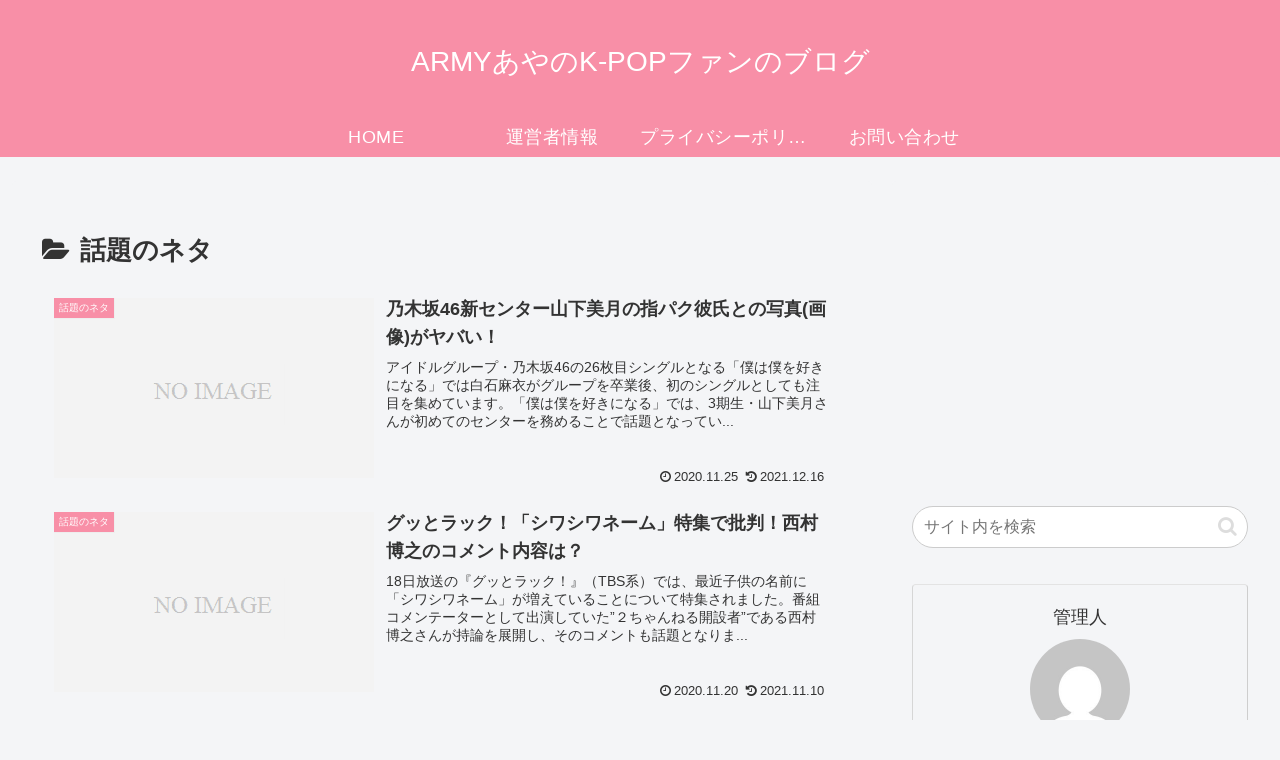

--- FILE ---
content_type: text/html; charset=utf-8
request_url: https://www.google.com/recaptcha/api2/aframe
body_size: 268
content:
<!DOCTYPE HTML><html><head><meta http-equiv="content-type" content="text/html; charset=UTF-8"></head><body><script nonce="3ANyDYq9liLDD-5YsFYRxg">/** Anti-fraud and anti-abuse applications only. See google.com/recaptcha */ try{var clients={'sodar':'https://pagead2.googlesyndication.com/pagead/sodar?'};window.addEventListener("message",function(a){try{if(a.source===window.parent){var b=JSON.parse(a.data);var c=clients[b['id']];if(c){var d=document.createElement('img');d.src=c+b['params']+'&rc='+(localStorage.getItem("rc::a")?sessionStorage.getItem("rc::b"):"");window.document.body.appendChild(d);sessionStorage.setItem("rc::e",parseInt(sessionStorage.getItem("rc::e")||0)+1);localStorage.setItem("rc::h",'1769520260425');}}}catch(b){}});window.parent.postMessage("_grecaptcha_ready", "*");}catch(b){}</script></body></html>